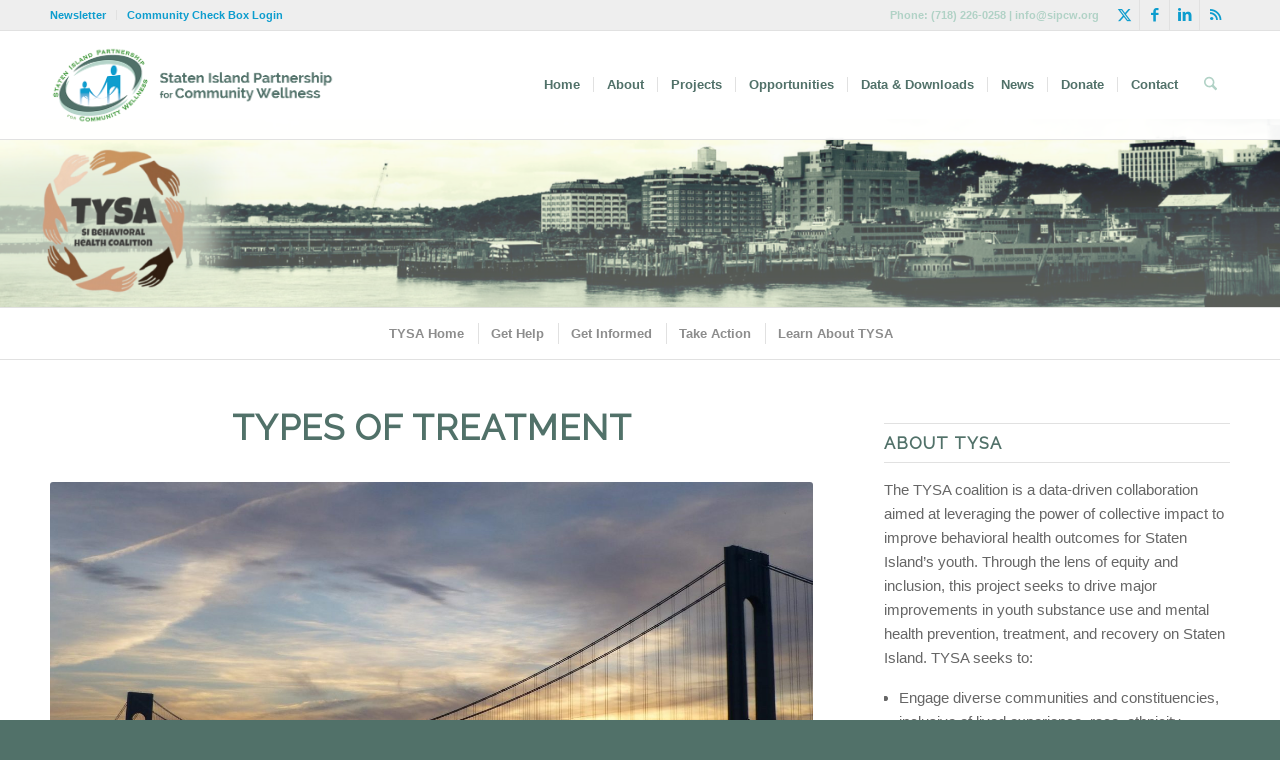

--- FILE ---
content_type: text/css
request_url: https://sipcw.org/wp-content/uploads/dynamic_avia/avia_posts_css/post-439.css?ver=ver-1767911613
body_size: 1468
content:
.flex_column.av-1gofxz-43b7e85e82c4f29a095f78187f9fe40f{
border-radius:0px 0px 0px 0px;
padding:0px 0px 0px 0px;
}

#top .av-special-heading.av-4fawn-b6b7131f5ecc6c92de7b89d9d2f2b1d8{
padding-bottom:35px;
color:#517169;
font-size:35px;
}
body .av-special-heading.av-4fawn-b6b7131f5ecc6c92de7b89d9d2f2b1d8 .av-special-heading-tag .heading-char{
font-size:25px;
}
#top #wrap_all .av-special-heading.av-4fawn-b6b7131f5ecc6c92de7b89d9d2f2b1d8 .av-special-heading-tag{
font-size:35px;
}
.av-special-heading.av-4fawn-b6b7131f5ecc6c92de7b89d9d2f2b1d8 .special-heading-inner-border{
border-color:#517169;
}
.av-special-heading.av-4fawn-b6b7131f5ecc6c92de7b89d9d2f2b1d8 .av-subheading{
font-size:15px;
}

.avia-image-container.av-12kd1r-40cf024eeb08626995cfd89ffd466e6c img.avia_image{
box-shadow:none;
}
.avia-image-container.av-12kd1r-40cf024eeb08626995cfd89ffd466e6c .av-image-caption-overlay-center{
color:#ffffff;
}

#top .hr.hr-invisible.av-ukejb-4fbc3a6d58dc8da20cc6b15ee04cdb26{
height:10px;
}

.flex_column.av-jlhpr-1964e96c222caa3388c2a0d6bef5fad0{
border-radius:0px 0px 0px 0px;
padding:0px 0px 0px 0px;
}


@media only screen and (min-width: 480px) and (max-width: 767px){ 
#top #wrap_all .av-special-heading.av-4fawn-b6b7131f5ecc6c92de7b89d9d2f2b1d8 .av-special-heading-tag{
font-size:0.8em;
}
}

@media only screen and (max-width: 479px){ 
#top #wrap_all .av-special-heading.av-4fawn-b6b7131f5ecc6c92de7b89d9d2f2b1d8 .av-special-heading-tag{
font-size:0.8em;
}
}
